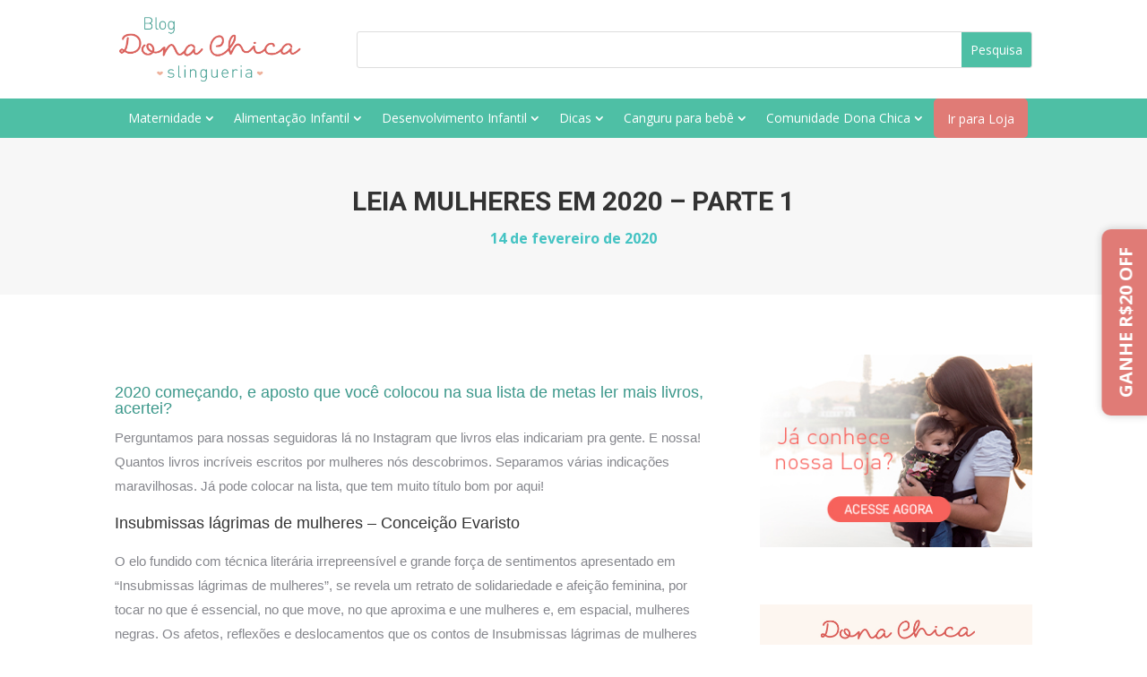

--- FILE ---
content_type: text/css
request_url: https://blog.donachicasling.com.br/wp-content/themes/divi-child-blog-dona-chica-slingueria/style.css?ver=1.0.0.1746634035
body_size: 152
content:
/*
Theme Name: Divi Child - Blog Dona Chica Slingueria
Template: Divi
Author: Child Theme Configurator
Version: 1.0.0.1746634035
Updated: 2025-05-07 13:07:15

*/



--- FILE ---
content_type: text/css
request_url: https://blog.donachicasling.com.br/wp-content/et-cache/global/et-divi-customizer-global.min.css?ver=1767683272
body_size: 1246
content:
a{color:#5a404f}#top-header,#et-secondary-nav li ul{background-color:#4ebfa5}.et_header_style_centered .mobile_nav .select_page,.et_header_style_split .mobile_nav .select_page,.et_nav_text_color_light #top-menu>li>a,.et_nav_text_color_dark #top-menu>li>a,#top-menu a,.et_mobile_menu li a,.et_nav_text_color_light .et_mobile_menu li a,.et_nav_text_color_dark .et_mobile_menu li a,#et_search_icon:before,.et_search_form_container input,span.et_close_search_field:after,#et-top-navigation .et-cart-info{color:#4ebfa5}.et_search_form_container input::-moz-placeholder{color:#4ebfa5}.et_search_form_container input::-webkit-input-placeholder{color:#4ebfa5}.et_search_form_container input:-ms-input-placeholder{color:#4ebfa5}#top-menu li a{font-size:13px}body.et_vertical_nav .container.et_search_form_container .et-search-form input{font-size:13px!important}#top-menu li a,.et_search_form_container input{font-weight:normal;font-style:normal;text-transform:uppercase;text-decoration:none}.et_search_form_container input::-moz-placeholder{font-weight:normal;font-style:normal;text-transform:uppercase;text-decoration:none}.et_search_form_container input::-webkit-input-placeholder{font-weight:normal;font-style:normal;text-transform:uppercase;text-decoration:none}.et_search_form_container input:-ms-input-placeholder{font-weight:normal;font-style:normal;text-transform:uppercase;text-decoration:none}#top-menu li.current-menu-ancestor>a,#top-menu li.current-menu-item>a,#top-menu li.current_page_item>a{color:#5a404f}@media only screen and (min-width:981px){#logo{max-height:65%}.et_pb_svg_logo #logo{height:65%}.et-fixed-header#top-header,.et-fixed-header#top-header #et-secondary-nav li ul{background-color:#4ebfa5}.et-fixed-header #top-menu a,.et-fixed-header #et_search_icon:before,.et-fixed-header #et_top_search .et-search-form input,.et-fixed-header .et_search_form_container input,.et-fixed-header .et_close_search_field:after,.et-fixed-header #et-top-navigation .et-cart-info{color:#4ebfa5!important}.et-fixed-header .et_search_form_container input::-moz-placeholder{color:#4ebfa5!important}.et-fixed-header .et_search_form_container input::-webkit-input-placeholder{color:#4ebfa5!important}.et-fixed-header .et_search_form_container input:-ms-input-placeholder{color:#4ebfa5!important}.et-fixed-header #top-menu li.current-menu-ancestor>a,.et-fixed-header #top-menu li.current-menu-item>a,.et-fixed-header #top-menu li.current_page_item>a{color:#5a404f!important}}@media only screen and (min-width:1350px){.et_pb_row{padding:27px 0}.et_pb_section{padding:54px 0}.single.et_pb_pagebuilder_layout.et_full_width_page .et_post_meta_wrapper{padding-top:81px}.et_pb_fullwidth_section{padding:0}}	#main-header,#et-top-navigation{font-family:'Lato',Helvetica,Arial,Lucida,sans-serif}.et_mobile_menu{border-top:2px solid #4ebfa5}.nav li ul{border-top:3px solid #D28D6F}@media(min-width:768px){.et_pb_row{padding:15px 0}.et_pb_row.et_pb_row_1_tb_header.et_pb_row--with-menu{padding:initial}ul#menu-menu_principal li{padding:0;margin:initial}ul#menu-menu_principal li:hover{background:#D28D6F;color:#fff}.et-menu .menu-item-has-children>a:first-child{padding:15px 10px;display:flex;align-items:center}ul.sub-menu li{padding:initial!important}.et-menu .menu-item-has-children>a:first-child:after{position:initial}.sub-menu li:hover{background:initial!important}.et_pb_menu_0_tb_header.et_pb_menu ul li.current-menu-item a,.et_pb_menu_0_tb_header.et_pb_menu .nav li ul.sub-menu li.current-menu-item a{color:#fff!important}ul#menu-menu_principal li{background:initial}.current-menu-item{background:#D28D6F}ul.sub-menu li{width:100%}ul.sub-menu li a{width:100%}}@media only screen and (max-width:980px){#et-top-navigation span.mobile_menu_bar:before,#et-top-navigation span.mobile_menu_bar:after{color:#4ebfa5!important}}.equal-height-on .brbl-post-card-1 .brbl-flex-base:last-child{margin-top:-20px}.form-ebook input,.form-ebook label,.form-ebook .botao{font-family:"Arial"}.form-ebook input{width:100%;font-size:14px;padding-left:10px;height:40px}.form-ebook label{font-size:18px;font-weight:700;color:#aeaeae}.form-ebook .botao{background-color:#4ebfa5;color:#ffffff;font-size:20px;font-weight:700;border:none}.form-ebook .botao:hover{background-color:#5a404f}.brbl_post_grid_0 .brbl-blog-content{margin-left:70px}.et_pb_post_content a{text-decoration-line:underline!important}.botao-azul a{background-color:#E07B76;color:white!important;padding:10px 15px;border-radius:5px;text-decoration:none;display:flex;align-items:center;justify-content:center;height:100%}

--- FILE ---
content_type: text/css
request_url: https://blog.donachicasling.com.br/wp-content/et-cache/19910/et-core-unified-tb-492346-tb-491469-tb-491259-deferred-19910.min.css?ver=1767914337
body_size: 2843
content:
.et_pb_section_0_tb_header.et_pb_section{padding-top:0px;padding-bottom:0px}.et_pb_row_0_tb_header{display:flex;align-items:center}.et_pb_image_0_tb_header{text-align:left;margin-left:0}.et_pb_search_0_tb_header input.et_pb_searchsubmit{color:#FFFFFF!important;background-color:#4ebfa5!important;border-color:#4ebfa5!important}.et_pb_search_0_tb_header{overflow-x:hidden;overflow-y:hidden;margin-bottom:inital}.et_pb_search_0_tb_header input.et_pb_s{padding-top:0.715em!important;padding-right:0.715em!important;padding-bottom:0.715em!important;padding-left:0.715em!important;border-color:#4ebfa5!important;height:auto;min-height:0}.et_pb_menu_0_tb_header.et_pb_menu,.et_pb_row_1_tb_header{background-color:#4ebfa5}.et_pb_row_1_tb_header,body #page-container .et-db #et-boc .et-l .et_pb_row_1_tb_header.et_pb_row,body.et_pb_pagebuilder_layout.single #page-container #et-boc .et-l .et_pb_row_1_tb_header.et_pb_row,body.et_pb_pagebuilder_layout.single.et_full_width_page #page-container #et-boc .et-l .et_pb_row_1_tb_header.et_pb_row{width:100%;max-width:2087px}.et_pb_menu_0_tb_header.et_pb_menu ul li a,.et_pb_menu_0_tb_header.et_pb_menu ul li.current-menu-item a{color:#FFFFFF!important}.et_pb_menu_0_tb_header.et_pb_menu .nav li ul{background-color:#FFFFFF!important}.et_pb_menu_0_tb_header.et_pb_menu .nav li ul.sub-menu a{color:#4ebfa5!important}.et_pb_menu_0_tb_header.et_pb_menu .nav li ul.sub-menu li.current-menu-item a{color:#d28d6f!important}.et_pb_menu_0_tb_header.et_pb_menu .et_mobile_menu,.et_pb_menu_0_tb_header.et_pb_menu .et_mobile_menu ul{background-color:#4ebfa5!important}.et_pb_menu_0_tb_header .et_pb_menu_inner_container>.et_pb_menu__logo-wrap,.et_pb_menu_0_tb_header .et_pb_menu__logo-slot{width:auto;max-width:100%}.et_pb_menu_0_tb_header .et_pb_menu_inner_container>.et_pb_menu__logo-wrap .et_pb_menu__logo img,.et_pb_menu_0_tb_header .et_pb_menu__logo-slot .et_pb_menu__logo-wrap img{height:auto;max-height:none}.et_pb_menu_0_tb_header .mobile_nav .mobile_menu_bar:before{color:#FFFFFF}.et_pb_menu_0_tb_header .et_pb_menu__icon.et_pb_menu__search-button,.et_pb_menu_0_tb_header .et_pb_menu__icon.et_pb_menu__close-search-button,.et_pb_menu_0_tb_header .et_pb_menu__icon.et_pb_menu__cart-button{color:#4ebfa5}.et_pb_row_0_tb_header.et_pb_row{margin-left:auto!important;margin-right:auto!important}@media only screen and (max-width:980px){.et_pb_image_0_tb_header .et_pb_image_wrap img{width:auto}.et_pb_search_0_tb_header{margin-bottom:inital}}@media only screen and (min-width:768px) and (max-width:980px){.et_pb_row_0_tb_header{display:flex;align-items:center}}@media only screen and (max-width:767px){.et_pb_row_0_tb_header{display:flex;align-items:center;flex-direction:column}.et_pb_image_0_tb_header .et_pb_image_wrap img{width:auto}.et_pb_search_0_tb_header{margin-bottom:inital}}.et_pb_section_0_tb_body.et_pb_section{background-color:#f7f7f7!important}.et_pb_row_0_tb_body.et_pb_row{padding-top:0px!important;padding-bottom:0px!important;padding-top:0px;padding-bottom:0px}.et_pb_text_0_tb_body h1{font-family:'Roboto',Helvetica,Arial,Lucida,sans-serif;font-weight:700;text-transform:uppercase;color:#333333!important;line-height:40px;text-align:center}.et_pb_text_0_tb_body{margin-bottom:-10px!important}.et_pb_image_0_tb_body{text-align:left;margin-left:0}.et_pb_post_content_0_tb_body{color:#85868c!important;font-family:'Arial',Helvetica,Arial,Lucida,sans-serif;font-size:15px;line-height:27px}.et_pb_post_content_0_tb_body p{line-height:27px}.et_pb_post_content_0_tb_body.et_pb_post_content blockquote{color:#3c988b!important}.et_pb_post_content_0_tb_body blockquote{font-family:'Arial',Helvetica,Arial,Lucida,sans-serif;border-color:#5a404f}.et_pb_post_content_0_tb_body h1{font-family:'Arial',Helvetica,Arial,Lucida,sans-serif;font-size:44px;color:#3c988b!important;line-height:54px}.et_pb_post_content_0_tb_body h2{font-family:'Arial',Helvetica,Arial,Lucida,sans-serif;font-size:34px;color:#3c988b!important;line-height:44px}.et_pb_post_content_0_tb_body h3{font-family:'Arial',Helvetica,Arial,Lucida,sans-serif;font-weight:700;font-size:24px;color:#3c988b!important;line-height:34px}.et_pb_post_content_0_tb_body h4,.et_pb_post_content_0_tb_body h5,.et_pb_post_content_0_tb_body h6{font-family:'Arial',Helvetica,Arial,Lucida,sans-serif;color:#3c988b!important}.et_pb_team_member_0_tb_body.et_pb_team_member h4,.et_pb_team_member_0_tb_body.et_pb_team_member h1.et_pb_module_header,.et_pb_team_member_0_tb_body.et_pb_team_member h2.et_pb_module_header,.et_pb_team_member_0_tb_body.et_pb_team_member h3.et_pb_module_header,.et_pb_team_member_0_tb_body.et_pb_team_member h5.et_pb_module_header,.et_pb_team_member_0_tb_body.et_pb_team_member h6.et_pb_module_header{font-family:'Arial',Helvetica,Arial,Lucida,sans-serif;font-size:16px;color:#3c988b!important}.et_pb_team_member_0_tb_body.et_pb_team_member{font-family:'Arial',Helvetica,Arial,Lucida,sans-serif;color:#85868c!important;line-height:25px;background-color:#f7f7f7;border-radius:10px 10px 10px 10px;overflow:hidden;padding-top:30px!important;padding-right:30px!important;padding-bottom:30px!important;padding-left:30px!important}.et_pb_team_member_0_tb_body.et_pb_team_member .et_pb_team_member_image{border-radius:100px 100px 100px 100px;overflow:hidden}.et_pb_divider_0_tb_body:before,.et_pb_divider_1_tb_body:before{border-top-color:#e6e6e6}.et_pb_posts_nav.et_pb_post_nav_0_tb_body span a,.et_pb_posts_nav.et_pb_post_nav_0_tb_body span a span{font-family:'Arial',Helvetica,Arial,Lucida,sans-serif;text-transform:uppercase;font-size:13px;color:#b4b5bb!important;line-height:23px}.et_pb_text_1_tb_body h2{font-family:'Arial',Helvetica,Arial,Lucida,sans-serif;font-size:24px;color:#3c988b!important;line-height:34px;text-align:center}.et_pb_text_1_tb_body{margin-bottom:0px!important}.et_pb_divider_2_tb_body:before{border-top-color:#5a404f;border-top-width:3px}.brbl_post_grid_0_tb_body .brbl-post-title a,.brbl_post_grid_0_tb_body .brbl-post-title{font-family:'Arial',Helvetica,Arial,Lucida,sans-serif!important;color:#3c988b!important}.brbl_post_grid_0_tb_body .brbl-post-title{font-size:15px!important;line-height:16px!important;padding-top:0px!important;;padding-bottom:-50px!important;}.brbl_post_grid_0_tb_body .brbl-post-date{font-family:'Arial',Helvetica,Arial,Lucida,sans-serif!important;font-size:13px!important;color:#b4b5bb!important;line-height:23px!important;padding-top:15px}.brbl_post_grid_0_tb_body .brbl-blog-content{border-width:0px!important;text-align:left;margin-top:0px;padding-top:0px;padding-right:30px;padding-bottom:0px;padding-left:30px;margin-left:0px;background-color:#ffffff!important}.brbl_post_grid_0_tb_body .brbl-blog-item{flex:0 0 calc(100%/2);max-width:calc(100%/2);padding:10px 20px}.brbl_post_grid_0_tb_body .brbl-blog{flex-wrap:wrap;display:flex;margin:-10px -20px}.brbl_post_grid_0_tb_body .brbl-post-categories{padding-top:3px;padding-right:7px;padding-bottom:3px;padding-left:7px;background:#FF2851;border-radius:3px 3px 3px 3px;top:15px;position:absolute;left:15px}.brbl_post_grid_0_tb_body .brbl-post-thumb{max-width:40%;flex:0 0 40%}.brbl_post_grid_0_tb_body .brbl-post-card{padding-top:0px;padding-right:0px;padding-bottom:0px;padding-left:0px}.brbl_post_grid_0_tb_body .brbl-post-author img{width:26px;height:26px;margin-right:5px;border-radius:30px}.brbl_post_grid_0_tb_body .brbl-post-date svg{margin-right:5px;width:14px;fill:#555}.brbl_post_grid_0_tb_body .brbl-post-excerpt{padding-top:0px!important;;padding-bottom:0px!important;}.brbl_post_grid_0_tb_body .brbl-post-btn-wrap{padding-top:25px}.brbl_post_grid_0_tb_body .brbl-post-btn{padding:0;border:0;font-size:16px;color:#333;position:relative;z-index:9}.brbl_post_grid_0_tb_body .brbl-post-btn:hover{padding:0;border:0}.brbl_post_grid_0_tb_body .brbl-post-btn:after,.brbl_post_grid_0_tb_body .brbl-post-btn:before{display:none}.brbl_post_grid_0_tb_body .brbl-overlay{color:#2EA3F2}.brbl_post_grid_0_tb_body .brbl-overlay:after{font-size:32px}.brbl_post_grid_0_tb_body .brbl-pagination{padding-top:20px;padding-right:0px;padding-bottom:0px;padding-left:0px;text-align:center}.brbl_post_grid_0_tb_body .brbl-pagination a,.brbl_post_grid_0_tb_body .page-numbers.current,.brbl_post_grid_0_tb_body .brbl-pagination .brbl-load-more-button{padding-top:6px;padding-right:15px;padding-bottom:6px;padding-left:15px}.et_pb_comments_0_tb_body h1.page_title,.et_pb_comments_0_tb_body h2.page_title,.et_pb_comments_0_tb_body h3.page_title,.et_pb_comments_0_tb_body h4.page_title,.et_pb_comments_0_tb_body h5.page_title,.et_pb_comments_0_tb_body h6.page_title,.et_pb_comments_0_tb_body .comment-reply-title{font-family:'Arial',Helvetica,Arial,Lucida,sans-serif;font-size:24px;color:#3c988b!important;line-height:34px}.et_pb_comments_0_tb_body .comment_postinfo span{font-family:'Arial',Helvetica,Arial,Lucida,sans-serif!important;font-size:16px!important}.et_pb_comments_0_tb_body .comment-content p{font-family:'Arial',Helvetica,Arial,Lucida,sans-serif;color:#85868c!important;line-height:25px}.et_pb_comments_0_tb_body #commentform textarea,.et_pb_comments_0_tb_body #commentform input[type='text'],.et_pb_comments_0_tb_body #commentform input[type='email'],.et_pb_comments_0_tb_body #commentform input[type='url'],.et_pb_comments_0_tb_body #commentform label{font-size:14px!important}.et_pb_comments_0_tb_body.et_pb_comments_module .commentlist li img.avatar{border-radius:50px 50px 50px 50px;overflow:hidden}.et_pb_comments_0_tb_body #commentform textarea,.et_pb_comments_0_tb_body #commentform input[type='text'],.et_pb_comments_0_tb_body #commentform input[type='email'],.et_pb_comments_0_tb_body #commentform input[type='url']{border-width:1px!important;border-color:#e4e4e4!important;background-color:#fdfdfd;color:#8b8d94}body #page-container .et_pb_section .et_pb_comments_0_tb_body.et_pb_comments_module .et_pb_button{color:#FFFFFF!important;border-width:0px!important;font-size:14px;font-family:'Roboto',Helvetica,Arial,Lucida,sans-serif!important;font-weight:700!important;background-color:#4ebfa5;padding-top:8px!important;padding-right:20px!important;padding-bottom:8px!important;padding-left:20px!important}body #page-container .et_pb_section .et_pb_comments_0_tb_body.et_pb_comments_module .et_pb_button:hover{color:#FFFFFF!important;background-image:initial;background-color:#5a404f}body #page-container .et_pb_section .et_pb_comments_0_tb_body.et_pb_comments_module .et_pb_button:before,body #page-container .et_pb_section .et_pb_comments_0_tb_body.et_pb_comments_module .et_pb_button:after{display:none!important}.et_pb_comments_0_tb_body #commentform textarea::-webkit-input-placeholder{color:#8b8d94}.et_pb_comments_0_tb_body #commentform textarea::-moz-placeholder{color:#8b8d94}.et_pb_comments_0_tb_body #commentform textarea:-ms-input-placeholder{color:#8b8d94}.et_pb_comments_0_tb_body #commentform input::-webkit-input-placeholder{color:#8b8d94}.et_pb_comments_0_tb_body #commentform input::-moz-placeholder{color:#8b8d94}.et_pb_comments_0_tb_body #commentform input:-ms-input-placeholder{color:#8b8d94}.et_pb_comments_0_tb_body.et_pb_comments_module .et_pb_button{transition:color 300ms ease 0ms,background-color 300ms ease 0ms}.et_pb_sidebar_0_tb_body.et_pb_widget_area h3:first-of-type,.et_pb_sidebar_0_tb_body.et_pb_widget_area h4:first-of-type,.et_pb_sidebar_0_tb_body.et_pb_widget_area h5:first-of-type,.et_pb_sidebar_0_tb_body.et_pb_widget_area h6:first-of-type,.et_pb_sidebar_0_tb_body.et_pb_widget_area h2:first-of-type,.et_pb_sidebar_0_tb_body.et_pb_widget_area h1:first-of-type,.et_pb_sidebar_0_tb_body.et_pb_widget_area .widget-title,.et_pb_sidebar_0_tb_body.et_pb_widget_area .widgettitle{font-family:'Arial',Helvetica,Arial,Lucida,sans-serif;text-transform:uppercase;font-size:18px;color:#4ebfa5!important;line-height:26px}.et_pb_sidebar_0_tb_body.et_pb_widget_area p{line-height:25px}.et_pb_sidebar_0_tb_body.et_pb_widget_area,.et_pb_sidebar_0_tb_body.et_pb_widget_area li,.et_pb_sidebar_0_tb_body.et_pb_widget_area li:before,.et_pb_sidebar_0_tb_body.et_pb_widget_area a{font-family:'Arial',Helvetica,Arial,Lucida,sans-serif;font-size:14px;line-height:25px}.et_pb_divider_2_tb_body.et_pb_module{margin-left:auto!important;margin-right:auto!important}@media only screen and (min-width:981px){.et_pb_divider_2_tb_body{width:10%}}@media only screen and (max-width:980px){.et_pb_image_0_tb_body .et_pb_image_wrap img{width:auto}.et_pb_post_content_0_tb_body{font-size:15px}.et_pb_post_content_0_tb_body h1{font-size:44px;line-height:54px}.et_pb_post_content_0_tb_body h2{font-size:34px;line-height:44px}.et_pb_post_content_0_tb_body h3{font-size:24px}.et_pb_divider_2_tb_body{width:10%}.brbl_post_grid_0_tb_body .brbl-blog-item{flex:0 0 calc(100%/2);max-width:calc(100%/2);padding:10px 20px}.brbl_post_grid_0_tb_body .brbl-blog{margin:-10px -20px}}@media only screen and (max-width:767px){.et_pb_image_0_tb_body .et_pb_image_wrap img{width:auto}.et_pb_post_content_0_tb_body{font-size:14px}.et_pb_post_content_0_tb_body h1{font-size:34px;line-height:40px}.et_pb_post_content_0_tb_body h2{font-size:24px;line-height:34px}.et_pb_post_content_0_tb_body h3{font-size:20px}.et_pb_team_member_0_tb_body.et_pb_team_member .et_pb_team_member_image{border-radius:0 0 0 0;overflow:hidden}.et_pb_divider_2_tb_body{width:20%}.brbl_post_grid_0_tb_body .brbl-blog-item{flex:0 0 calc(100%/1);max-width:calc(100%/1);padding:10px 10px}.brbl_post_grid_0_tb_body .brbl-blog{margin:-10px -10px}}.et_pb_section_0_tb_footer.et_pb_section{padding-top:0px;padding-bottom:0px}.et_pb_image_0_tb_footer{text-align:center}div.et_pb_section.et_pb_section_1_tb_footer{background-position:center top;background-image:url(https://blog.donachicasling.com.br/wp-content/uploads/2022/04/bg-red.jpg)!important}.et_pb_row_1_tb_footer{background-color:#FFFFFF}.et_pb_row_1_tb_footer.et_pb_row{padding-top:50px!important;padding-right:50px!important;padding-bottom:50px!important;padding-left:50px!important;padding-top:50px;padding-right:50px;padding-bottom:50px;padding-left:50px}.et_pb_row_1_tb_footer,body #page-container .et-db #et-boc .et-l .et_pb_row_1_tb_footer.et_pb_row,body.et_pb_pagebuilder_layout.single #page-container #et-boc .et-l .et_pb_row_1_tb_footer.et_pb_row,body.et_pb_pagebuilder_layout.single.et_full_width_page #page-container #et-boc .et-l .et_pb_row_1_tb_footer.et_pb_row{width:90%;max-width:100%}.et_pb_text_9_tb_footer h2,.et_pb_text_0_tb_footer h2,.et_pb_text_8_tb_footer h2{font-family:'Arial',Helvetica,Arial,Lucida,sans-serif;font-weight:600;text-transform:uppercase;font-size:16px;color:#3c988b!important}.et_pb_text_8_tb_footer,.et_pb_text_9_tb_footer,.et_pb_text_0_tb_footer{margin-bottom:10px!important}.et_pb_text_3_tb_footer h4,.et_pb_text_2_tb_footer h4,.et_pb_text_4_tb_footer h4,.et_pb_text_5_tb_footer h4,.et_pb_text_6_tb_footer h4,.et_pb_text_7_tb_footer h4,.et_pb_text_1_tb_footer h4{font-family:'Arial',Helvetica,Arial,Lucida,sans-serif;font-size:14px}.et_pb_text_2_tb_footer,.et_pb_text_4_tb_footer,.et_pb_text_5_tb_footer,.et_pb_text_6_tb_footer,.et_pb_text_7_tb_footer,.et_pb_text_1_tb_footer,.et_pb_text_3_tb_footer{margin-bottom:-15px!important}.et_pb_blurb_0_tb_footer.et_pb_blurb .et_pb_module_header,.et_pb_blurb_0_tb_footer.et_pb_blurb .et_pb_module_header a{font-family:'Arial',Helvetica,Arial,Lucida,sans-serif;font-size:14px;line-height:25px}.et_pb_blurb_0_tb_footer.et_pb_blurb{margin-left:-10px!important}.et_pb_blurb_0_tb_footer .et_pb_main_blurb_image .et_pb_only_image_mode_wrap,.et_pb_blurb_0_tb_footer .et_pb_main_blurb_image .et-pb-icon{margin-left:10px!important}.et_pb_blurb_0_tb_footer .et-pb-icon{font-size:22px;color:#000000;font-family:ETmodules!important;font-weight:400!important}.et_pb_social_media_follow .et_pb_social_media_follow_network_0_tb_footer.et_pb_social_icon .icon:before{color:#d9625d}.et_pb_social_media_follow .et_pb_social_media_follow_network_1_tb_footer .icon:before,.et_pb_social_media_follow .et_pb_social_media_follow_network_0_tb_footer .icon:before,.et_pb_social_media_follow .et_pb_social_media_follow_network_2_tb_footer .icon:before{font-size:22px;line-height:44px;height:44px;width:44px}.et_pb_social_media_follow .et_pb_social_media_follow_network_2_tb_footer .icon,.et_pb_social_media_follow .et_pb_social_media_follow_network_1_tb_footer .icon,.et_pb_social_media_follow .et_pb_social_media_follow_network_0_tb_footer .icon{height:44px;width:44px}.et_pb_social_media_follow .et_pb_social_media_follow_network_1_tb_footer.et_pb_social_icon .icon:before{color:#5a404f}.et_pb_social_media_follow .et_pb_social_media_follow_network_2_tb_footer.et_pb_social_icon .icon:before{color:#4ebfa5}.et_pb_section_2_tb_footer.et_pb_section{padding-top:0px;padding-bottom:0px;margin-top:0px;margin-bottom:0px;background-color:#000000!important}.et_pb_row_2_tb_footer.et_pb_row{padding-top:5px!important;padding-bottom:10px!important;padding-top:5px;padding-bottom:10px}.et_pb_text_10_tb_footer.et_pb_text{color:#FFFFFF!important}.et_pb_text_10_tb_footer{line-height:1em;font-family:'Lato',Helvetica,Arial,Lucida,sans-serif;font-weight:700;line-height:1em;padding-top:6px!important;.credito{display:flex;justify-content:center;align-items:center;gap:10px;text-align:center}}.et_pb_text_10_tb_footer.et_pb_text a{color:rgba(255,255,255,0.8)!important}.et_pb_text_10_tb_footer a{font-family:'Lato',Helvetica,Arial,Lucida,sans-serif;font-size:12px}.et_pb_social_media_follow_network_0_tb_footer.et_pb_social_icon a.icon{border-radius:100px 100px 100px 100px;border-width:2px;border-color:#d9625d}.et_pb_social_media_follow_network_1_tb_footer.et_pb_social_icon a.icon{border-radius:100px 100px 100px 100px;border-width:2px;border-color:#5a404f}.et_pb_social_media_follow_network_2_tb_footer.et_pb_social_icon a.icon{border-radius:100px 100px 100px 100px;border-width:2px;border-color:#4ebfa5}@media only screen and (max-width:980px){.et_pb_image_0_tb_footer .et_pb_image_wrap img{width:auto}}@media only screen and (max-width:767px){.et_pb_image_0_tb_footer .et_pb_image_wrap img{width:auto}}

--- FILE ---
content_type: text/css
request_url: https://blog.donachicasling.com.br/wp-content/et-cache/19910/et-divi-dynamic-tb-492346-tb-491469-tb-491259-19910-late.css
body_size: 227
content:
@font-face{font-family:ETmodules;font-display:block;src:url(//blog.donachicasling.com.br/wp-content/themes/Divi/core/admin/fonts/modules/all/modules.eot);src:url(//blog.donachicasling.com.br/wp-content/themes/Divi/core/admin/fonts/modules/all/modules.eot?#iefix) format("embedded-opentype"),url(//blog.donachicasling.com.br/wp-content/themes/Divi/core/admin/fonts/modules/all/modules.ttf) format("truetype"),url(//blog.donachicasling.com.br/wp-content/themes/Divi/core/admin/fonts/modules/all/modules.woff) format("woff"),url(//blog.donachicasling.com.br/wp-content/themes/Divi/core/admin/fonts/modules/all/modules.svg#ETmodules) format("svg");font-weight:400;font-style:normal}